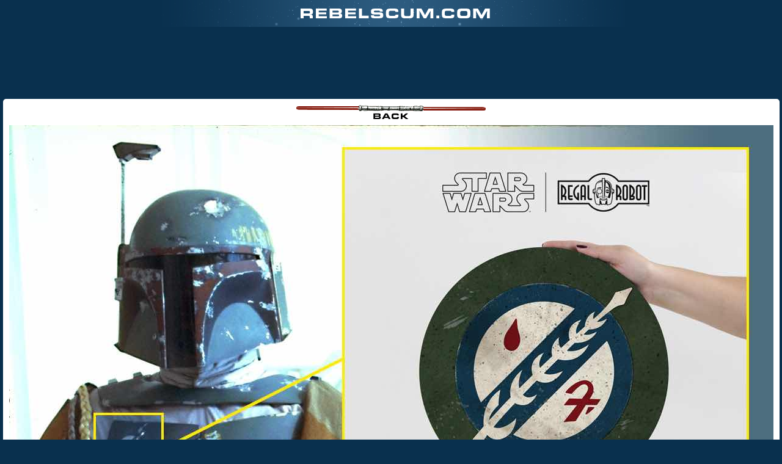

--- FILE ---
content_type: text/html; charset=utf-8
request_url: https://www.google.com/recaptcha/api2/aframe
body_size: 267
content:
<!DOCTYPE HTML><html><head><meta http-equiv="content-type" content="text/html; charset=UTF-8"></head><body><script nonce="rgpjpiBkRYC5cPI_TAwktg">/** Anti-fraud and anti-abuse applications only. See google.com/recaptcha */ try{var clients={'sodar':'https://pagead2.googlesyndication.com/pagead/sodar?'};window.addEventListener("message",function(a){try{if(a.source===window.parent){var b=JSON.parse(a.data);var c=clients[b['id']];if(c){var d=document.createElement('img');d.src=c+b['params']+'&rc='+(localStorage.getItem("rc::a")?sessionStorage.getItem("rc::b"):"");window.document.body.appendChild(d);sessionStorage.setItem("rc::e",parseInt(sessionStorage.getItem("rc::e")||0)+1);localStorage.setItem("rc::h",'1768814293311');}}}catch(b){}});window.parent.postMessage("_grecaptcha_ready", "*");}catch(b){}</script></body></html>